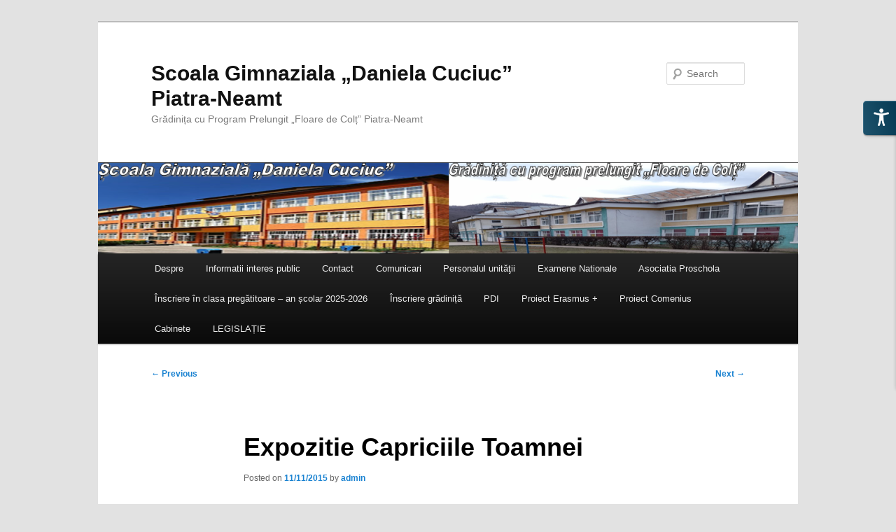

--- FILE ---
content_type: text/html; charset=UTF-8
request_url: http://www.scoala-danielacuciuc.com/expozitie-capriciile-toamnei/
body_size: 34923
content:
<!DOCTYPE html>
<!--[if IE 6]>
<html id="ie6" lang="en-US">
<![endif]-->
<!--[if IE 7]>
<html id="ie7" lang="en-US">
<![endif]-->
<!--[if IE 8]>
<html id="ie8" lang="en-US">
<![endif]-->
<!--[if !(IE 6) & !(IE 7) & !(IE 8)]><!-->
<html lang="en-US">
<!--<![endif]-->
<head>
<meta charset="UTF-8" />
<meta name="viewport" content="width=device-width, initial-scale=1.0" />
<title>
Expozitie Capriciile Toamnei | Scoala Gimnaziala  „Daniela Cuciuc” Piatra-Neamt	</title>
<link rel="profile" href="https://gmpg.org/xfn/11" />
<link rel="stylesheet" type="text/css" media="all" href="http://www.scoala-danielacuciuc.com/wp-content/themes/twentyeleven/style.css?ver=20250415" />
<link rel="pingback" href="http://www.scoala-danielacuciuc.com/xmlrpc.php">
<!--[if lt IE 9]>
<script src="http://www.scoala-danielacuciuc.com/wp-content/themes/twentyeleven/js/html5.js?ver=3.7.0" type="text/javascript"></script>
<![endif]-->
<meta name='robots' content='max-image-preview:large' />
	<style>img:is([sizes="auto" i], [sizes^="auto," i]) { contain-intrinsic-size: 3000px 1500px }</style>
	<link rel="alternate" type="application/rss+xml" title="Scoala Gimnaziala  „Daniela Cuciuc” Piatra-Neamt &raquo; Feed" href="http://www.scoala-danielacuciuc.com/feed/" />
<link rel="alternate" type="application/rss+xml" title="Scoala Gimnaziala  „Daniela Cuciuc” Piatra-Neamt &raquo; Comments Feed" href="http://www.scoala-danielacuciuc.com/comments/feed/" />
<script type="text/javascript">
/* <![CDATA[ */
window._wpemojiSettings = {"baseUrl":"https:\/\/s.w.org\/images\/core\/emoji\/16.0.1\/72x72\/","ext":".png","svgUrl":"https:\/\/s.w.org\/images\/core\/emoji\/16.0.1\/svg\/","svgExt":".svg","source":{"concatemoji":"http:\/\/www.scoala-danielacuciuc.com\/wp-includes\/js\/wp-emoji-release.min.js?ver=6.8.3"}};
/*! This file is auto-generated */
!function(s,n){var o,i,e;function c(e){try{var t={supportTests:e,timestamp:(new Date).valueOf()};sessionStorage.setItem(o,JSON.stringify(t))}catch(e){}}function p(e,t,n){e.clearRect(0,0,e.canvas.width,e.canvas.height),e.fillText(t,0,0);var t=new Uint32Array(e.getImageData(0,0,e.canvas.width,e.canvas.height).data),a=(e.clearRect(0,0,e.canvas.width,e.canvas.height),e.fillText(n,0,0),new Uint32Array(e.getImageData(0,0,e.canvas.width,e.canvas.height).data));return t.every(function(e,t){return e===a[t]})}function u(e,t){e.clearRect(0,0,e.canvas.width,e.canvas.height),e.fillText(t,0,0);for(var n=e.getImageData(16,16,1,1),a=0;a<n.data.length;a++)if(0!==n.data[a])return!1;return!0}function f(e,t,n,a){switch(t){case"flag":return n(e,"\ud83c\udff3\ufe0f\u200d\u26a7\ufe0f","\ud83c\udff3\ufe0f\u200b\u26a7\ufe0f")?!1:!n(e,"\ud83c\udde8\ud83c\uddf6","\ud83c\udde8\u200b\ud83c\uddf6")&&!n(e,"\ud83c\udff4\udb40\udc67\udb40\udc62\udb40\udc65\udb40\udc6e\udb40\udc67\udb40\udc7f","\ud83c\udff4\u200b\udb40\udc67\u200b\udb40\udc62\u200b\udb40\udc65\u200b\udb40\udc6e\u200b\udb40\udc67\u200b\udb40\udc7f");case"emoji":return!a(e,"\ud83e\udedf")}return!1}function g(e,t,n,a){var r="undefined"!=typeof WorkerGlobalScope&&self instanceof WorkerGlobalScope?new OffscreenCanvas(300,150):s.createElement("canvas"),o=r.getContext("2d",{willReadFrequently:!0}),i=(o.textBaseline="top",o.font="600 32px Arial",{});return e.forEach(function(e){i[e]=t(o,e,n,a)}),i}function t(e){var t=s.createElement("script");t.src=e,t.defer=!0,s.head.appendChild(t)}"undefined"!=typeof Promise&&(o="wpEmojiSettingsSupports",i=["flag","emoji"],n.supports={everything:!0,everythingExceptFlag:!0},e=new Promise(function(e){s.addEventListener("DOMContentLoaded",e,{once:!0})}),new Promise(function(t){var n=function(){try{var e=JSON.parse(sessionStorage.getItem(o));if("object"==typeof e&&"number"==typeof e.timestamp&&(new Date).valueOf()<e.timestamp+604800&&"object"==typeof e.supportTests)return e.supportTests}catch(e){}return null}();if(!n){if("undefined"!=typeof Worker&&"undefined"!=typeof OffscreenCanvas&&"undefined"!=typeof URL&&URL.createObjectURL&&"undefined"!=typeof Blob)try{var e="postMessage("+g.toString()+"("+[JSON.stringify(i),f.toString(),p.toString(),u.toString()].join(",")+"));",a=new Blob([e],{type:"text/javascript"}),r=new Worker(URL.createObjectURL(a),{name:"wpTestEmojiSupports"});return void(r.onmessage=function(e){c(n=e.data),r.terminate(),t(n)})}catch(e){}c(n=g(i,f,p,u))}t(n)}).then(function(e){for(var t in e)n.supports[t]=e[t],n.supports.everything=n.supports.everything&&n.supports[t],"flag"!==t&&(n.supports.everythingExceptFlag=n.supports.everythingExceptFlag&&n.supports[t]);n.supports.everythingExceptFlag=n.supports.everythingExceptFlag&&!n.supports.flag,n.DOMReady=!1,n.readyCallback=function(){n.DOMReady=!0}}).then(function(){return e}).then(function(){var e;n.supports.everything||(n.readyCallback(),(e=n.source||{}).concatemoji?t(e.concatemoji):e.wpemoji&&e.twemoji&&(t(e.twemoji),t(e.wpemoji)))}))}((window,document),window._wpemojiSettings);
/* ]]> */
</script>
<style id='wp-emoji-styles-inline-css' type='text/css'>

	img.wp-smiley, img.emoji {
		display: inline !important;
		border: none !important;
		box-shadow: none !important;
		height: 1em !important;
		width: 1em !important;
		margin: 0 0.07em !important;
		vertical-align: -0.1em !important;
		background: none !important;
		padding: 0 !important;
	}
</style>
<link rel='stylesheet' id='wp-block-library-css' href='http://www.scoala-danielacuciuc.com/wp-includes/css/dist/block-library/style.min.css?ver=6.8.3' type='text/css' media='all' />
<style id='wp-block-library-theme-inline-css' type='text/css'>
.wp-block-audio :where(figcaption){color:#555;font-size:13px;text-align:center}.is-dark-theme .wp-block-audio :where(figcaption){color:#ffffffa6}.wp-block-audio{margin:0 0 1em}.wp-block-code{border:1px solid #ccc;border-radius:4px;font-family:Menlo,Consolas,monaco,monospace;padding:.8em 1em}.wp-block-embed :where(figcaption){color:#555;font-size:13px;text-align:center}.is-dark-theme .wp-block-embed :where(figcaption){color:#ffffffa6}.wp-block-embed{margin:0 0 1em}.blocks-gallery-caption{color:#555;font-size:13px;text-align:center}.is-dark-theme .blocks-gallery-caption{color:#ffffffa6}:root :where(.wp-block-image figcaption){color:#555;font-size:13px;text-align:center}.is-dark-theme :root :where(.wp-block-image figcaption){color:#ffffffa6}.wp-block-image{margin:0 0 1em}.wp-block-pullquote{border-bottom:4px solid;border-top:4px solid;color:currentColor;margin-bottom:1.75em}.wp-block-pullquote cite,.wp-block-pullquote footer,.wp-block-pullquote__citation{color:currentColor;font-size:.8125em;font-style:normal;text-transform:uppercase}.wp-block-quote{border-left:.25em solid;margin:0 0 1.75em;padding-left:1em}.wp-block-quote cite,.wp-block-quote footer{color:currentColor;font-size:.8125em;font-style:normal;position:relative}.wp-block-quote:where(.has-text-align-right){border-left:none;border-right:.25em solid;padding-left:0;padding-right:1em}.wp-block-quote:where(.has-text-align-center){border:none;padding-left:0}.wp-block-quote.is-large,.wp-block-quote.is-style-large,.wp-block-quote:where(.is-style-plain){border:none}.wp-block-search .wp-block-search__label{font-weight:700}.wp-block-search__button{border:1px solid #ccc;padding:.375em .625em}:where(.wp-block-group.has-background){padding:1.25em 2.375em}.wp-block-separator.has-css-opacity{opacity:.4}.wp-block-separator{border:none;border-bottom:2px solid;margin-left:auto;margin-right:auto}.wp-block-separator.has-alpha-channel-opacity{opacity:1}.wp-block-separator:not(.is-style-wide):not(.is-style-dots){width:100px}.wp-block-separator.has-background:not(.is-style-dots){border-bottom:none;height:1px}.wp-block-separator.has-background:not(.is-style-wide):not(.is-style-dots){height:2px}.wp-block-table{margin:0 0 1em}.wp-block-table td,.wp-block-table th{word-break:normal}.wp-block-table :where(figcaption){color:#555;font-size:13px;text-align:center}.is-dark-theme .wp-block-table :where(figcaption){color:#ffffffa6}.wp-block-video :where(figcaption){color:#555;font-size:13px;text-align:center}.is-dark-theme .wp-block-video :where(figcaption){color:#ffffffa6}.wp-block-video{margin:0 0 1em}:root :where(.wp-block-template-part.has-background){margin-bottom:0;margin-top:0;padding:1.25em 2.375em}
</style>
<style id='classic-theme-styles-inline-css' type='text/css'>
/*! This file is auto-generated */
.wp-block-button__link{color:#fff;background-color:#32373c;border-radius:9999px;box-shadow:none;text-decoration:none;padding:calc(.667em + 2px) calc(1.333em + 2px);font-size:1.125em}.wp-block-file__button{background:#32373c;color:#fff;text-decoration:none}
</style>
<style id='global-styles-inline-css' type='text/css'>
:root{--wp--preset--aspect-ratio--square: 1;--wp--preset--aspect-ratio--4-3: 4/3;--wp--preset--aspect-ratio--3-4: 3/4;--wp--preset--aspect-ratio--3-2: 3/2;--wp--preset--aspect-ratio--2-3: 2/3;--wp--preset--aspect-ratio--16-9: 16/9;--wp--preset--aspect-ratio--9-16: 9/16;--wp--preset--color--black: #000;--wp--preset--color--cyan-bluish-gray: #abb8c3;--wp--preset--color--white: #fff;--wp--preset--color--pale-pink: #f78da7;--wp--preset--color--vivid-red: #cf2e2e;--wp--preset--color--luminous-vivid-orange: #ff6900;--wp--preset--color--luminous-vivid-amber: #fcb900;--wp--preset--color--light-green-cyan: #7bdcb5;--wp--preset--color--vivid-green-cyan: #00d084;--wp--preset--color--pale-cyan-blue: #8ed1fc;--wp--preset--color--vivid-cyan-blue: #0693e3;--wp--preset--color--vivid-purple: #9b51e0;--wp--preset--color--blue: #1982d1;--wp--preset--color--dark-gray: #373737;--wp--preset--color--medium-gray: #666;--wp--preset--color--light-gray: #e2e2e2;--wp--preset--gradient--vivid-cyan-blue-to-vivid-purple: linear-gradient(135deg,rgba(6,147,227,1) 0%,rgb(155,81,224) 100%);--wp--preset--gradient--light-green-cyan-to-vivid-green-cyan: linear-gradient(135deg,rgb(122,220,180) 0%,rgb(0,208,130) 100%);--wp--preset--gradient--luminous-vivid-amber-to-luminous-vivid-orange: linear-gradient(135deg,rgba(252,185,0,1) 0%,rgba(255,105,0,1) 100%);--wp--preset--gradient--luminous-vivid-orange-to-vivid-red: linear-gradient(135deg,rgba(255,105,0,1) 0%,rgb(207,46,46) 100%);--wp--preset--gradient--very-light-gray-to-cyan-bluish-gray: linear-gradient(135deg,rgb(238,238,238) 0%,rgb(169,184,195) 100%);--wp--preset--gradient--cool-to-warm-spectrum: linear-gradient(135deg,rgb(74,234,220) 0%,rgb(151,120,209) 20%,rgb(207,42,186) 40%,rgb(238,44,130) 60%,rgb(251,105,98) 80%,rgb(254,248,76) 100%);--wp--preset--gradient--blush-light-purple: linear-gradient(135deg,rgb(255,206,236) 0%,rgb(152,150,240) 100%);--wp--preset--gradient--blush-bordeaux: linear-gradient(135deg,rgb(254,205,165) 0%,rgb(254,45,45) 50%,rgb(107,0,62) 100%);--wp--preset--gradient--luminous-dusk: linear-gradient(135deg,rgb(255,203,112) 0%,rgb(199,81,192) 50%,rgb(65,88,208) 100%);--wp--preset--gradient--pale-ocean: linear-gradient(135deg,rgb(255,245,203) 0%,rgb(182,227,212) 50%,rgb(51,167,181) 100%);--wp--preset--gradient--electric-grass: linear-gradient(135deg,rgb(202,248,128) 0%,rgb(113,206,126) 100%);--wp--preset--gradient--midnight: linear-gradient(135deg,rgb(2,3,129) 0%,rgb(40,116,252) 100%);--wp--preset--font-size--small: 13px;--wp--preset--font-size--medium: 20px;--wp--preset--font-size--large: 36px;--wp--preset--font-size--x-large: 42px;--wp--preset--spacing--20: 0.44rem;--wp--preset--spacing--30: 0.67rem;--wp--preset--spacing--40: 1rem;--wp--preset--spacing--50: 1.5rem;--wp--preset--spacing--60: 2.25rem;--wp--preset--spacing--70: 3.38rem;--wp--preset--spacing--80: 5.06rem;--wp--preset--shadow--natural: 6px 6px 9px rgba(0, 0, 0, 0.2);--wp--preset--shadow--deep: 12px 12px 50px rgba(0, 0, 0, 0.4);--wp--preset--shadow--sharp: 6px 6px 0px rgba(0, 0, 0, 0.2);--wp--preset--shadow--outlined: 6px 6px 0px -3px rgba(255, 255, 255, 1), 6px 6px rgba(0, 0, 0, 1);--wp--preset--shadow--crisp: 6px 6px 0px rgba(0, 0, 0, 1);}:where(.is-layout-flex){gap: 0.5em;}:where(.is-layout-grid){gap: 0.5em;}body .is-layout-flex{display: flex;}.is-layout-flex{flex-wrap: wrap;align-items: center;}.is-layout-flex > :is(*, div){margin: 0;}body .is-layout-grid{display: grid;}.is-layout-grid > :is(*, div){margin: 0;}:where(.wp-block-columns.is-layout-flex){gap: 2em;}:where(.wp-block-columns.is-layout-grid){gap: 2em;}:where(.wp-block-post-template.is-layout-flex){gap: 1.25em;}:where(.wp-block-post-template.is-layout-grid){gap: 1.25em;}.has-black-color{color: var(--wp--preset--color--black) !important;}.has-cyan-bluish-gray-color{color: var(--wp--preset--color--cyan-bluish-gray) !important;}.has-white-color{color: var(--wp--preset--color--white) !important;}.has-pale-pink-color{color: var(--wp--preset--color--pale-pink) !important;}.has-vivid-red-color{color: var(--wp--preset--color--vivid-red) !important;}.has-luminous-vivid-orange-color{color: var(--wp--preset--color--luminous-vivid-orange) !important;}.has-luminous-vivid-amber-color{color: var(--wp--preset--color--luminous-vivid-amber) !important;}.has-light-green-cyan-color{color: var(--wp--preset--color--light-green-cyan) !important;}.has-vivid-green-cyan-color{color: var(--wp--preset--color--vivid-green-cyan) !important;}.has-pale-cyan-blue-color{color: var(--wp--preset--color--pale-cyan-blue) !important;}.has-vivid-cyan-blue-color{color: var(--wp--preset--color--vivid-cyan-blue) !important;}.has-vivid-purple-color{color: var(--wp--preset--color--vivid-purple) !important;}.has-black-background-color{background-color: var(--wp--preset--color--black) !important;}.has-cyan-bluish-gray-background-color{background-color: var(--wp--preset--color--cyan-bluish-gray) !important;}.has-white-background-color{background-color: var(--wp--preset--color--white) !important;}.has-pale-pink-background-color{background-color: var(--wp--preset--color--pale-pink) !important;}.has-vivid-red-background-color{background-color: var(--wp--preset--color--vivid-red) !important;}.has-luminous-vivid-orange-background-color{background-color: var(--wp--preset--color--luminous-vivid-orange) !important;}.has-luminous-vivid-amber-background-color{background-color: var(--wp--preset--color--luminous-vivid-amber) !important;}.has-light-green-cyan-background-color{background-color: var(--wp--preset--color--light-green-cyan) !important;}.has-vivid-green-cyan-background-color{background-color: var(--wp--preset--color--vivid-green-cyan) !important;}.has-pale-cyan-blue-background-color{background-color: var(--wp--preset--color--pale-cyan-blue) !important;}.has-vivid-cyan-blue-background-color{background-color: var(--wp--preset--color--vivid-cyan-blue) !important;}.has-vivid-purple-background-color{background-color: var(--wp--preset--color--vivid-purple) !important;}.has-black-border-color{border-color: var(--wp--preset--color--black) !important;}.has-cyan-bluish-gray-border-color{border-color: var(--wp--preset--color--cyan-bluish-gray) !important;}.has-white-border-color{border-color: var(--wp--preset--color--white) !important;}.has-pale-pink-border-color{border-color: var(--wp--preset--color--pale-pink) !important;}.has-vivid-red-border-color{border-color: var(--wp--preset--color--vivid-red) !important;}.has-luminous-vivid-orange-border-color{border-color: var(--wp--preset--color--luminous-vivid-orange) !important;}.has-luminous-vivid-amber-border-color{border-color: var(--wp--preset--color--luminous-vivid-amber) !important;}.has-light-green-cyan-border-color{border-color: var(--wp--preset--color--light-green-cyan) !important;}.has-vivid-green-cyan-border-color{border-color: var(--wp--preset--color--vivid-green-cyan) !important;}.has-pale-cyan-blue-border-color{border-color: var(--wp--preset--color--pale-cyan-blue) !important;}.has-vivid-cyan-blue-border-color{border-color: var(--wp--preset--color--vivid-cyan-blue) !important;}.has-vivid-purple-border-color{border-color: var(--wp--preset--color--vivid-purple) !important;}.has-vivid-cyan-blue-to-vivid-purple-gradient-background{background: var(--wp--preset--gradient--vivid-cyan-blue-to-vivid-purple) !important;}.has-light-green-cyan-to-vivid-green-cyan-gradient-background{background: var(--wp--preset--gradient--light-green-cyan-to-vivid-green-cyan) !important;}.has-luminous-vivid-amber-to-luminous-vivid-orange-gradient-background{background: var(--wp--preset--gradient--luminous-vivid-amber-to-luminous-vivid-orange) !important;}.has-luminous-vivid-orange-to-vivid-red-gradient-background{background: var(--wp--preset--gradient--luminous-vivid-orange-to-vivid-red) !important;}.has-very-light-gray-to-cyan-bluish-gray-gradient-background{background: var(--wp--preset--gradient--very-light-gray-to-cyan-bluish-gray) !important;}.has-cool-to-warm-spectrum-gradient-background{background: var(--wp--preset--gradient--cool-to-warm-spectrum) !important;}.has-blush-light-purple-gradient-background{background: var(--wp--preset--gradient--blush-light-purple) !important;}.has-blush-bordeaux-gradient-background{background: var(--wp--preset--gradient--blush-bordeaux) !important;}.has-luminous-dusk-gradient-background{background: var(--wp--preset--gradient--luminous-dusk) !important;}.has-pale-ocean-gradient-background{background: var(--wp--preset--gradient--pale-ocean) !important;}.has-electric-grass-gradient-background{background: var(--wp--preset--gradient--electric-grass) !important;}.has-midnight-gradient-background{background: var(--wp--preset--gradient--midnight) !important;}.has-small-font-size{font-size: var(--wp--preset--font-size--small) !important;}.has-medium-font-size{font-size: var(--wp--preset--font-size--medium) !important;}.has-large-font-size{font-size: var(--wp--preset--font-size--large) !important;}.has-x-large-font-size{font-size: var(--wp--preset--font-size--x-large) !important;}
:where(.wp-block-post-template.is-layout-flex){gap: 1.25em;}:where(.wp-block-post-template.is-layout-grid){gap: 1.25em;}
:where(.wp-block-columns.is-layout-flex){gap: 2em;}:where(.wp-block-columns.is-layout-grid){gap: 2em;}
:root :where(.wp-block-pullquote){font-size: 1.5em;line-height: 1.6;}
</style>
<link rel='stylesheet' id='admin-style-css' href='http://www.scoala-danielacuciuc.com/wp-content/plugins/accessibility/assets//css/admin-style.css?ver=1.0.6' type='text/css' media='all' />
<link rel='stylesheet' id='twentyeleven-block-style-css' href='http://www.scoala-danielacuciuc.com/wp-content/themes/twentyeleven/blocks.css?ver=20240703' type='text/css' media='all' />
<link rel="https://api.w.org/" href="http://www.scoala-danielacuciuc.com/wp-json/" /><link rel="alternate" title="JSON" type="application/json" href="http://www.scoala-danielacuciuc.com/wp-json/wp/v2/posts/2168" /><link rel="EditURI" type="application/rsd+xml" title="RSD" href="http://www.scoala-danielacuciuc.com/xmlrpc.php?rsd" />
<meta name="generator" content="WordPress 6.8.3" />
<link rel="canonical" href="http://www.scoala-danielacuciuc.com/expozitie-capriciile-toamnei/" />
<link rel='shortlink' href='http://www.scoala-danielacuciuc.com/?p=2168' />
<link rel="alternate" title="oEmbed (JSON)" type="application/json+oembed" href="http://www.scoala-danielacuciuc.com/wp-json/oembed/1.0/embed?url=http%3A%2F%2Fwww.scoala-danielacuciuc.com%2Fexpozitie-capriciile-toamnei%2F" />
<link rel="alternate" title="oEmbed (XML)" type="text/xml+oembed" href="http://www.scoala-danielacuciuc.com/wp-json/oembed/1.0/embed?url=http%3A%2F%2Fwww.scoala-danielacuciuc.com%2Fexpozitie-capriciile-toamnei%2F&#038;format=xml" />
</head>

<body class="wp-singular post-template-default single single-post postid-2168 single-format-standard wp-embed-responsive wp-theme-twentyeleven singular two-column right-sidebar">
<div class="skip-link"><a class="assistive-text" href="#content">Skip to primary content</a></div><div id="page" class="hfeed">
	<header id="branding">
			<hgroup>
							<h1 id="site-title"><span><a href="http://www.scoala-danielacuciuc.com/" rel="home" >Scoala Gimnaziala  „Daniela Cuciuc” Piatra-Neamt</a></span></h1>
				<h2 id="site-description">Grădinița cu Program Prelungit „Floare de Colț” Piatra-Neamt</h2>
			</hgroup>

						<a href="http://www.scoala-danielacuciuc.com/" rel="home" >
				<img src="http://www.scoala-danielacuciuc.com/wp-content/uploads/2022/02/banner.png" width="1000" height="130" alt="Scoala Gimnaziala  „Daniela Cuciuc” Piatra-Neamt" srcset="http://www.scoala-danielacuciuc.com/wp-content/uploads/2022/02/banner.png 1000w, http://www.scoala-danielacuciuc.com/wp-content/uploads/2022/02/banner-300x39.png 300w, http://www.scoala-danielacuciuc.com/wp-content/uploads/2022/02/banner-768x100.png 768w, http://www.scoala-danielacuciuc.com/wp-content/uploads/2022/02/banner-500x65.png 500w" sizes="(max-width: 1000px) 100vw, 1000px" decoding="async" fetchpriority="high" />			</a>
			
									<form method="get" id="searchform" action="http://www.scoala-danielacuciuc.com/">
		<label for="s" class="assistive-text">Search</label>
		<input type="text" class="field" name="s" id="s" placeholder="Search" />
		<input type="submit" class="submit" name="submit" id="searchsubmit" value="Search" />
	</form>
			
			<nav id="access">
				<h3 class="assistive-text">Main menu</h3>
				<div class="menu-nou-container"><ul id="menu-nou" class="menu"><li id="menu-item-2368" class="menu-item menu-item-type-post_type menu-item-object-page menu-item-has-children menu-item-2368"><a href="http://www.scoala-danielacuciuc.com/despre/">Despre</a>
<ul class="sub-menu">
	<li id="menu-item-2374" class="menu-item menu-item-type-post_type menu-item-object-page menu-item-2374"><a href="http://www.scoala-danielacuciuc.com/istoric/">Istoric</a></li>
	<li id="menu-item-2360" class="menu-item menu-item-type-post_type menu-item-object-page menu-item-2360"><a href="http://www.scoala-danielacuciuc.com/cadru-legal/">Cadru legal</a></li>
	<li id="menu-item-2364" class="menu-item menu-item-type-post_type menu-item-object-page menu-item-has-children menu-item-2364"><a href="http://www.scoala-danielacuciuc.com/conducere/">Conducere</a>
	<ul class="sub-menu">
		<li id="menu-item-2365" class="menu-item menu-item-type-post_type menu-item-object-page menu-item-2365"><a href="http://www.scoala-danielacuciuc.com/consiliu-de-administratie/">Consiliu de Administraţie</a></li>
		<li id="menu-item-2369" class="menu-item menu-item-type-post_type menu-item-object-page menu-item-2369"><a href="http://www.scoala-danielacuciuc.com/director/">Director</a></li>
		<li id="menu-item-2370" class="menu-item menu-item-type-post_type menu-item-object-page menu-item-2370"><a href="http://www.scoala-danielacuciuc.com/director-adjunct/">Director adjunct</a></li>
	</ul>
</li>
	<li id="menu-item-2376" class="menu-item menu-item-type-post_type menu-item-object-page menu-item-has-children menu-item-2376"><a href="http://www.scoala-danielacuciuc.com/organizare/">Organizare</a>
	<ul class="sub-menu">
		<li id="menu-item-2375" class="menu-item menu-item-type-post_type menu-item-object-page menu-item-2375"><a href="http://www.scoala-danielacuciuc.com/organigrama/">Organigrama</a></li>
		<li id="menu-item-4120" class="menu-item menu-item-type-post_type menu-item-object-page menu-item-4120"><a href="http://www.scoala-danielacuciuc.com/procedura-operationala-privind-accesul-in-scoala/">Procedură operațională privind accesul în școală</a></li>
		<li id="menu-item-2382" class="menu-item menu-item-type-post_type menu-item-object-page menu-item-2382"><a href="http://www.scoala-danielacuciuc.com/regulament-de-organizare-si-functionare/">Regulament de organizare si functionare</a></li>
		<li id="menu-item-2383" class="menu-item menu-item-type-post_type menu-item-object-page menu-item-2383"><a href="http://www.scoala-danielacuciuc.com/regulament-intern/">Regulament intern</a></li>
	</ul>
</li>
	<li id="menu-item-2361" class="menu-item menu-item-type-post_type menu-item-object-page menu-item-2361"><a href="http://www.scoala-danielacuciuc.com/cariera/">Cariera</a></li>
	<li id="menu-item-2379" class="menu-item menu-item-type-post_type menu-item-object-page menu-item-2379"><a href="http://www.scoala-danielacuciuc.com/programe-si-strategii/">Programe si strategii</a></li>
</ul>
</li>
<li id="menu-item-2372" class="menu-item menu-item-type-post_type menu-item-object-page menu-item-has-children menu-item-2372"><a href="http://www.scoala-danielacuciuc.com/informatii-interes-public/">Informatii interes public</a>
<ul class="sub-menu">
	<li id="menu-item-2359" class="menu-item menu-item-type-post_type menu-item-object-page menu-item-2359"><a href="http://www.scoala-danielacuciuc.com/buget/">BUGETUL INSTITUTIEI</a></li>
	<li id="menu-item-2367" class="menu-item menu-item-type-post_type menu-item-object-page menu-item-2367"><a href="http://www.scoala-danielacuciuc.com/declaratii-de-avere-si-interese/">Declaratii de avere si interese</a></li>
</ul>
</li>
<li id="menu-item-2366" class="menu-item menu-item-type-post_type menu-item-object-page menu-item-2366"><a href="http://www.scoala-danielacuciuc.com/contact-2/">Contact</a></li>
<li id="menu-item-2386" class="menu-item menu-item-type-taxonomy menu-item-object-category current-post-ancestor current-menu-parent current-post-parent menu-item-2386"><a href="http://www.scoala-danielacuciuc.com/category/comunicari/">Comunicari</a></li>
<li id="menu-item-2378" class="menu-item menu-item-type-post_type menu-item-object-page menu-item-has-children menu-item-2378"><a href="http://www.scoala-danielacuciuc.com/personalul-unitatii/">Personalul unităţii</a>
<ul class="sub-menu">
	<li id="menu-item-2391" class="menu-item menu-item-type-post_type menu-item-object-page menu-item-2391"><a href="http://www.scoala-danielacuciuc.com/resurse-umane/">Resurse umane</a></li>
	<li id="menu-item-2362" class="menu-item menu-item-type-post_type menu-item-object-page menu-item-2362"><a href="http://www.scoala-danielacuciuc.com/catedre/">Catedre</a></li>
	<li id="menu-item-2371" class="menu-item menu-item-type-post_type menu-item-object-page menu-item-2371"><a href="http://www.scoala-danielacuciuc.com/diriginti/">Diriginți</a></li>
</ul>
</li>
<li id="menu-item-2506" class="menu-item menu-item-type-post_type menu-item-object-page menu-item-has-children menu-item-2506"><a href="http://www.scoala-danielacuciuc.com/examene-nationale/">Examene Nationale</a>
<ul class="sub-menu">
	<li id="menu-item-2505" class="menu-item menu-item-type-post_type menu-item-object-page menu-item-2505"><a href="http://www.scoala-danielacuciuc.com/evaluare-ii-iv-vi/">Evaluare II-IV-VI</a></li>
	<li id="menu-item-2504" class="menu-item menu-item-type-post_type menu-item-object-page menu-item-2504"><a href="http://www.scoala-danielacuciuc.com/evaluare-nationala-viii/">Evaluare Națională clasa a VIII-a</a></li>
	<li id="menu-item-2357" class="menu-item menu-item-type-post_type menu-item-object-page menu-item-2357"><a href="http://www.scoala-danielacuciuc.com/admitere-2022-2023/">ADMITERE 2023-2024</a></li>
</ul>
</li>
<li id="menu-item-2358" class="menu-item menu-item-type-post_type menu-item-object-page menu-item-2358"><a href="http://www.scoala-danielacuciuc.com/asociatia-proschola/">Asociatia Proschola</a></li>
<li id="menu-item-2373" class="menu-item menu-item-type-post_type menu-item-object-page menu-item-2373"><a href="http://www.scoala-danielacuciuc.com/inscrierea-in-clasa-pregatitoare/">Înscriere în clasa pregătitoare – an școlar 2025-2026</a></li>
<li id="menu-item-3970" class="menu-item menu-item-type-post_type menu-item-object-page menu-item-3970"><a href="http://www.scoala-danielacuciuc.com/inscriere-gradinita/">Înscriere grădiniță</a></li>
<li id="menu-item-2377" class="menu-item menu-item-type-post_type menu-item-object-page menu-item-2377"><a href="http://www.scoala-danielacuciuc.com/pdi/">PDI</a></li>
<li id="menu-item-2384" class="menu-item menu-item-type-custom menu-item-object-custom menu-item-2384"><a href="https://scoaladanielacuciucerasmus.wordpress.com/">Proiect Erasmus +</a></li>
<li id="menu-item-2385" class="menu-item menu-item-type-custom menu-item-object-custom menu-item-2385"><a href="https://europeantales.wordpress.com/">Proiect Comenius</a></li>
<li id="menu-item-3827" class="menu-item menu-item-type-taxonomy menu-item-object-category menu-item-has-children menu-item-3827"><a href="http://www.scoala-danielacuciuc.com/category/noutati/cabinete/">Cabinete</a>
<ul class="sub-menu">
	<li id="menu-item-3830" class="menu-item menu-item-type-taxonomy menu-item-object-category menu-item-3830"><a href="http://www.scoala-danielacuciuc.com/category/cabinet-logopedic-interscolar-prof-filimon-raluca-mihaela/">Cabinet logopedic interșcolar &#8211; prof. Filimon Raluca-MIhaela</a></li>
	<li id="menu-item-3831" class="menu-item menu-item-type-taxonomy menu-item-object-category menu-item-3831"><a href="http://www.scoala-danielacuciuc.com/category/cabinet-consiliere-si-asistenta-psihopedagogica-scolara-prof-tiriac-felicia/">Cabinet consiliere și asistență psihopedagogică școlară &#8211; prof. Țiriac Felicia</a></li>
</ul>
</li>
<li id="menu-item-4074" class="menu-item menu-item-type-post_type menu-item-object-page menu-item-4074"><a href="http://www.scoala-danielacuciuc.com/legislatie/">LEGISLAȚIE</a></li>
</ul></div>			</nav><!-- #access -->
	</header><!-- #branding -->


	<div id="main">

		<div id="primary">
			<div id="content" role="main">

				
					<nav id="nav-single">
						<h3 class="assistive-text">Post navigation</h3>
						<span class="nav-previous"><a href="http://www.scoala-danielacuciuc.com/activitate-proiect-jobs/" rel="prev"><span class="meta-nav">&larr;</span> Previous</a></span>
						<span class="nav-next"><a href="http://www.scoala-danielacuciuc.com/redeschidere-bloc-alimentar-gradinita-cu-program-prelungit-floare-de-colt/" rel="next">Next <span class="meta-nav">&rarr;</span></a></span>
					</nav><!-- #nav-single -->

					
<article id="post-2168" class="post-2168 post type-post status-publish format-standard hentry category-comunicari">
	<header class="entry-header">
		<h1 class="entry-title">Expozitie Capriciile Toamnei</h1>

				<div class="entry-meta">
			<span class="sep">Posted on </span><a href="http://www.scoala-danielacuciuc.com/expozitie-capriciile-toamnei/" title="09:45" rel="bookmark"><time class="entry-date" datetime="2015-11-11T09:45:23+03:00">11/11/2015</time></a><span class="by-author"> <span class="sep"> by </span> <span class="author vcard"><a class="url fn n" href="http://www.scoala-danielacuciuc.com/author/admin/" title="View all posts by admin" rel="author">admin</a></span></span>		</div><!-- .entry-meta -->
			</header><!-- .entry-header -->

	<div class="entry-content">
		<p><img decoding="async" class="alignleft size-medium wp-image-2173" alt="Made by Samsung DVC" src="http://www.scoala-danielacuciuc.com/wp-content/uploads/2015/11/CAM_0530-300x225.jpg" width="300" height="225" srcset="http://www.scoala-danielacuciuc.com/wp-content/uploads/2015/11/CAM_0530-300x225.jpg 300w, http://www.scoala-danielacuciuc.com/wp-content/uploads/2015/11/CAM_0530.jpg 800w" sizes="(max-width: 300px) 100vw, 300px" /> <img decoding="async" class="alignright size-medium wp-image-2169" alt="Made by Samsung DVC" src="http://www.scoala-danielacuciuc.com/wp-content/uploads/2015/11/CAM_0547-300x225.jpg" width="300" height="225" srcset="http://www.scoala-danielacuciuc.com/wp-content/uploads/2015/11/CAM_0547-300x225.jpg 300w, http://www.scoala-danielacuciuc.com/wp-content/uploads/2015/11/CAM_0547.jpg 800w" sizes="(max-width: 300px) 100vw, 300px" /> <img loading="lazy" decoding="async" class="alignleft size-medium wp-image-2170" alt="Made by Samsung DVC" src="http://www.scoala-danielacuciuc.com/wp-content/uploads/2015/11/CAM_0545-300x225.jpg" width="300" height="225" srcset="http://www.scoala-danielacuciuc.com/wp-content/uploads/2015/11/CAM_0545-300x225.jpg 300w, http://www.scoala-danielacuciuc.com/wp-content/uploads/2015/11/CAM_0545.jpg 800w" sizes="auto, (max-width: 300px) 100vw, 300px" /> <img loading="lazy" decoding="async" class="alignright size-medium wp-image-2171" alt="Made by Samsung DVC" src="http://www.scoala-danielacuciuc.com/wp-content/uploads/2015/11/CAM_0543-300x225.jpg" width="300" height="225" srcset="http://www.scoala-danielacuciuc.com/wp-content/uploads/2015/11/CAM_0543-300x225.jpg 300w, http://www.scoala-danielacuciuc.com/wp-content/uploads/2015/11/CAM_0543.jpg 800w" sizes="auto, (max-width: 300px) 100vw, 300px" /> <img loading="lazy" decoding="async" class="alignleft size-medium wp-image-2172" alt="Made by Samsung DVC" src="http://www.scoala-danielacuciuc.com/wp-content/uploads/2015/11/CAM_0532-300x225.jpg" width="300" height="225" srcset="http://www.scoala-danielacuciuc.com/wp-content/uploads/2015/11/CAM_0532-300x225.jpg 300w, http://www.scoala-danielacuciuc.com/wp-content/uploads/2015/11/CAM_0532.jpg 800w" sizes="auto, (max-width: 300px) 100vw, 300px" /></p>
			</div><!-- .entry-content -->

	<footer class="entry-meta">
		This entry was posted in <a href="http://www.scoala-danielacuciuc.com/category/comunicari/" rel="category tag">Comunicari</a> by <a href="http://www.scoala-danielacuciuc.com/author/admin/">admin</a>. Bookmark the <a href="http://www.scoala-danielacuciuc.com/expozitie-capriciile-toamnei/" title="Permalink to Expozitie Capriciile Toamnei" rel="bookmark">permalink</a>.
		
			</footer><!-- .entry-meta -->
</article><!-- #post-2168 -->

						<div id="comments">
	
	
	
	
</div><!-- #comments -->

				
			</div><!-- #content -->
		</div><!-- #primary -->


	</div><!-- #main -->

	<footer id="colophon">

			
<div id="supplementary" class="one">
		<div id="first" class="widget-area" role="complementary">
		<aside id="text-2" class="widget widget_text"><h3 class="widget-title">Contact</h3>			<div class="textwidget"><p>strada Progresului, nr. 106<br />
telefon/fax : 0233/211582,<br />
E-mail: <a href="mailto:scoaladanielacuciuc@gmail.com">scoaladanielacuciuc@gmail.com</a>,<br />
web: www.scoala-danielacuciuc.com</p>
</div>
		</aside>	</div><!-- #first .widget-area -->
	
	
	</div><!-- #supplementary -->

			<div id="site-generator">
												<a href="https://wordpress.org/" class="imprint" title="Semantic Personal Publishing Platform">
					Proudly powered by WordPress				</a>
			</div>
	</footer><!-- #colophon -->
</div><!-- #page -->

<script type="speculationrules">
{"prefetch":[{"source":"document","where":{"and":[{"href_matches":"\/*"},{"not":{"href_matches":["\/wp-*.php","\/wp-admin\/*","\/wp-content\/uploads\/*","\/wp-content\/*","\/wp-content\/plugins\/*","\/wp-content\/themes\/twentyeleven\/*","\/*\\?(.+)"]}},{"not":{"selector_matches":"a[rel~=\"nofollow\"]"}},{"not":{"selector_matches":".no-prefetch, .no-prefetch a"}}]},"eagerness":"conservative"}]}
</script>
<script type="text/javascript" src="//acc.magixite.com/freeCode?oatk=w0rdpre55&amp;ver=1.0.6" id="accessibility-js"></script>
<script type="text/javascript" id="accessibility-init-js-after">
/* <![CDATA[ */
setTimeout(function(){octLoader({'language': 'en_us'})}, 1000);
/* ]]> */
</script>

</body>
</html>
